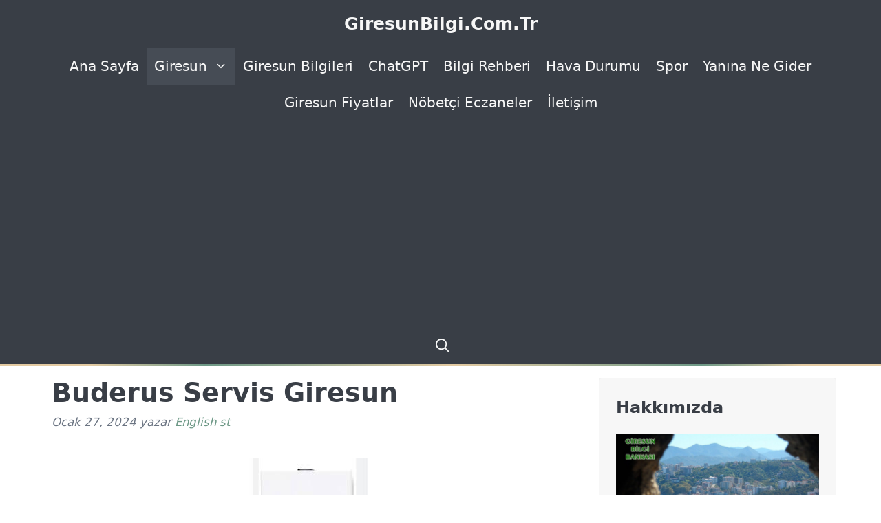

--- FILE ---
content_type: text/html; charset=utf-8
request_url: https://www.google.com/recaptcha/api2/aframe
body_size: 269
content:
<!DOCTYPE HTML><html><head><meta http-equiv="content-type" content="text/html; charset=UTF-8"></head><body><script nonce="2Vk0oVOP1GyWPiWOMX8EEQ">/** Anti-fraud and anti-abuse applications only. See google.com/recaptcha */ try{var clients={'sodar':'https://pagead2.googlesyndication.com/pagead/sodar?'};window.addEventListener("message",function(a){try{if(a.source===window.parent){var b=JSON.parse(a.data);var c=clients[b['id']];if(c){var d=document.createElement('img');d.src=c+b['params']+'&rc='+(localStorage.getItem("rc::a")?sessionStorage.getItem("rc::b"):"");window.document.body.appendChild(d);sessionStorage.setItem("rc::e",parseInt(sessionStorage.getItem("rc::e")||0)+1);localStorage.setItem("rc::h",'1767587188049');}}}catch(b){}});window.parent.postMessage("_grecaptcha_ready", "*");}catch(b){}</script></body></html>